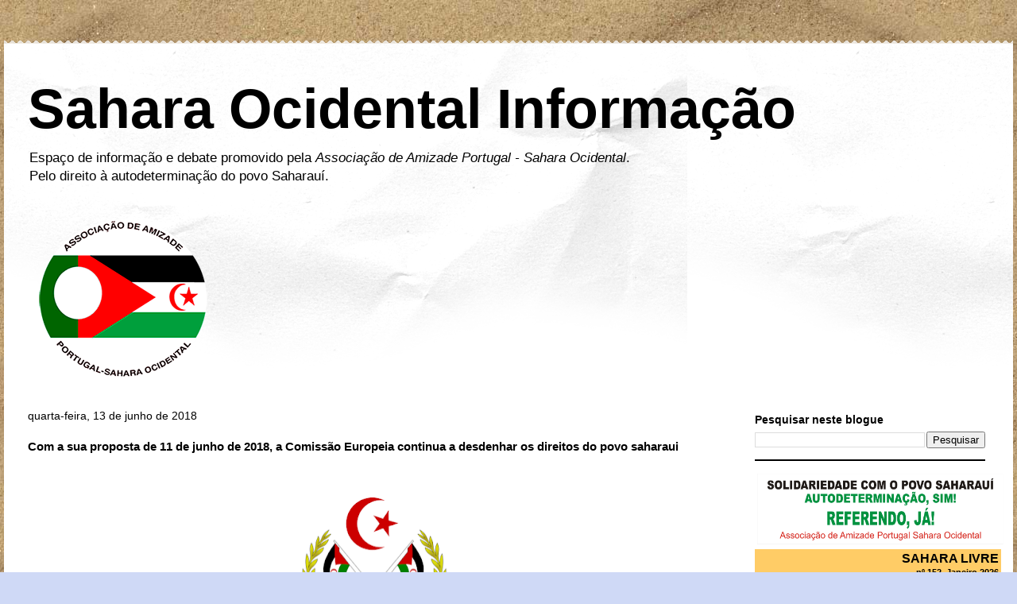

--- FILE ---
content_type: text/html; charset=UTF-8
request_url: http://aapsocidental.blogspot.com/2018/06/com-sua-proposta-de-11-de-junho-de-2018.html
body_size: 18452
content:
<!DOCTYPE html>
<html class='v2' dir='ltr' lang='pt-PT'>
<head>
<link href='https://www.blogger.com/static/v1/widgets/335934321-css_bundle_v2.css' rel='stylesheet' type='text/css'/>
<meta content='width=1100' name='viewport'/>
<meta content='text/html; charset=UTF-8' http-equiv='Content-Type'/>
<meta content='blogger' name='generator'/>
<link href='http://aapsocidental.blogspot.com/favicon.ico' rel='icon' type='image/x-icon'/>
<link href='http://aapsocidental.blogspot.com/2018/06/com-sua-proposta-de-11-de-junho-de-2018.html' rel='canonical'/>
<link rel="alternate" type="application/atom+xml" title="Sahara Ocidental Informação - Atom" href="http://aapsocidental.blogspot.com/feeds/posts/default" />
<link rel="alternate" type="application/rss+xml" title="Sahara Ocidental Informação - RSS" href="http://aapsocidental.blogspot.com/feeds/posts/default?alt=rss" />
<link rel="service.post" type="application/atom+xml" title="Sahara Ocidental Informação - Atom" href="https://www.blogger.com/feeds/96844015748337846/posts/default" />

<link rel="alternate" type="application/atom+xml" title="Sahara Ocidental Informação - Atom" href="http://aapsocidental.blogspot.com/feeds/7656629998690485884/comments/default" />
<!--Can't find substitution for tag [blog.ieCssRetrofitLinks]-->
<link href='https://blogger.googleusercontent.com/img/b/R29vZ2xl/AVvXsEhtG30FOpwkfzclR_WytHtJpoGG9i30nEm3gYZj2aO5Px5iO7UcBeQ35eCHy9VXvu1RKEtJcNf6Oh6MinuS8dBmpYJ5iqa_ORamRYRXJ9GSnsXKPk3FoFUmXkXFTyl6b2FVIa8rGFbaxDxX/s400/POST+Facebook.png' rel='image_src'/>
<meta content='http://aapsocidental.blogspot.com/2018/06/com-sua-proposta-de-11-de-junho-de-2018.html' property='og:url'/>
<meta content='Com a sua proposta de 11 de junho de 2018, a Comissão Europeia continua a desdenhar os direitos do povo saharaui' property='og:title'/>
<meta content='          Comunicado da Frente POLISARIO   Mohamed Sidati Ministro, Representante da Frente POLISARIO       A Frente POLISARIO tomou conheci...' property='og:description'/>
<meta content='https://blogger.googleusercontent.com/img/b/R29vZ2xl/AVvXsEhtG30FOpwkfzclR_WytHtJpoGG9i30nEm3gYZj2aO5Px5iO7UcBeQ35eCHy9VXvu1RKEtJcNf6Oh6MinuS8dBmpYJ5iqa_ORamRYRXJ9GSnsXKPk3FoFUmXkXFTyl6b2FVIa8rGFbaxDxX/w1200-h630-p-k-no-nu/POST+Facebook.png' property='og:image'/>
<title>Sahara Ocidental Informação: Com a sua proposta de 11 de junho de 2018, a Comissão Europeia continua a desdenhar os direitos do povo saharaui</title>
<style id='page-skin-1' type='text/css'><!--
/*
-----------------------------------------------
Blogger Template Style
Name:     Travel
Designer: Sookhee Lee
URL:      www.plyfly.net
----------------------------------------------- */
/* Content
----------------------------------------------- */
body {
font: normal normal 13px 'Trebuchet MS',Trebuchet,sans-serif;
color: #000000;
background: #cfd9f6 url(http://4.bp.blogspot.com/-eOVENZS-GFQ/Xn4n7Y2eEEI/AAAAAAAAZWA/0wRITT41YPQcx2voROklEbDz0S4H4zkJACK4BGAYYCw/s0/001.jpg) repeat scroll top left;
}
html body .region-inner {
min-width: 0;
max-width: 100%;
width: auto;
}
a:link {
text-decoration:none;
color: #538cd6;
}
a:visited {
text-decoration:none;
color: #436590;
}
a:hover {
text-decoration:underline;
color: #ff9900;
}
.content-outer .content-cap-top {
height: 5px;
background: transparent url(https://resources.blogblog.com/blogblog/data/1kt/travel/bg_container.png) repeat-x scroll top center;
}
.content-outer {
margin: 0 auto;
padding-top: 20px;
}
.content-inner {
background: #ffffff url(https://resources.blogblog.com/blogblog/data/1kt/travel/bg_container.png) repeat-x scroll top left;
background-position: left -5px;
background-color: #ffffff;
padding: 20px;
}
.main-inner .date-outer {
margin-bottom: 2em;
}
/* Header
----------------------------------------------- */
.header-inner .Header .titlewrapper,
.header-inner .Header .descriptionwrapper {
padding-left: 10px;
padding-right: 10px;
}
.Header h1 {
font: normal bold 70px Verdana, Geneva, sans-serif;
color: #000000;
}
.Header h1 a {
color: #000000;
}
.Header .description {
color: #000000;
font-size: 130%;
}
/* Tabs
----------------------------------------------- */
.tabs-inner {
margin: 1em 0 0;
padding: 0;
}
.tabs-inner .section {
margin: 0;
}
.tabs-inner .widget ul {
padding: 0;
background: #000000 none repeat scroll top center;
}
.tabs-inner .widget li {
border: none;
}
.tabs-inner .widget li a {
display: inline-block;
padding: 1em 1.5em;
color: #ffffff;
font: normal bold 16px 'Trebuchet MS',Trebuchet,sans-serif;
}
.tabs-inner .widget li.selected a,
.tabs-inner .widget li a:hover {
position: relative;
z-index: 1;
background: #333333 none repeat scroll top center;
color: #ffffff;
}
/* Headings
----------------------------------------------- */
h2 {
font: normal bold 14px 'Trebuchet MS',Trebuchet,sans-serif;
color: #000000;
}
.main-inner h2.date-header {
font: normal normal 14px 'Trebuchet MS',Trebuchet,sans-serif;
color: #000000;
}
.footer-inner .widget h2,
.sidebar .widget h2 {
padding-bottom: .5em;
}
/* Main
----------------------------------------------- */
.main-inner {
padding: 20px 0;
}
.main-inner .column-center-inner {
padding: 10px 0;
}
.main-inner .column-center-inner .section {
margin: 0 10px;
}
.main-inner .column-right-inner {
margin-left: 20px;
}
.main-inner .fauxcolumn-right-outer .fauxcolumn-inner {
margin-left: 20px;
background: #ffffff none repeat scroll top left;
}
.main-inner .column-left-inner {
margin-right: 20px;
}
.main-inner .fauxcolumn-left-outer .fauxcolumn-inner {
margin-right: 20px;
background: #ffffff none repeat scroll top left;
}
.main-inner .column-left-inner,
.main-inner .column-right-inner {
padding: 15px 0;
}
/* Posts
----------------------------------------------- */
h3.post-title {
margin-top: 20px;
}
h3.post-title a {
font: normal bold 24px 'Trebuchet MS',Trebuchet,sans-serif;
color: #000000;
}
h3.post-title a:hover {
text-decoration: underline;
}
.main-inner .column-center-outer {
background: transparent none repeat scroll top left;
_background-image: none;
}
.post-body {
line-height: 1.4;
position: relative;
}
.post-header {
margin: 0 0 1em;
line-height: 1.6;
}
.post-footer {
margin: .5em 0;
line-height: 1.6;
}
#blog-pager {
font-size: 140%;
}
#comments {
background: #cccccc none repeat scroll top center;
padding: 15px;
}
#comments .comment-author {
padding-top: 1.5em;
}
#comments h4,
#comments .comment-author a,
#comments .comment-timestamp a {
color: #000000;
}
#comments .comment-author:first-child {
padding-top: 0;
border-top: none;
}
.avatar-image-container {
margin: .2em 0 0;
}
/* Comments
----------------------------------------------- */
#comments a {
color: #000000;
}
.comments .comments-content .icon.blog-author {
background-repeat: no-repeat;
background-image: url([data-uri]);
}
.comments .comments-content .loadmore a {
border-top: 1px solid #000000;
border-bottom: 1px solid #000000;
}
.comments .comment-thread.inline-thread {
background: transparent;
}
.comments .continue {
border-top: 2px solid #000000;
}
/* Widgets
----------------------------------------------- */
.sidebar .widget {
border-bottom: 2px solid #000000;
padding-bottom: 10px;
margin: 10px 0;
}
.sidebar .widget:first-child {
margin-top: 0;
}
.sidebar .widget:last-child {
border-bottom: none;
margin-bottom: 0;
padding-bottom: 0;
}
.footer-inner .widget,
.sidebar .widget {
font: normal normal 13px 'Trebuchet MS',Trebuchet,sans-serif;
color: #000000;
}
.sidebar .widget a:link {
color: #000000;
text-decoration: none;
}
.sidebar .widget a:visited {
color: #436590;
}
.sidebar .widget a:hover {
color: #000000;
text-decoration: underline;
}
.footer-inner .widget a:link {
color: #538cd6;
text-decoration: none;
}
.footer-inner .widget a:visited {
color: #436590;
}
.footer-inner .widget a:hover {
color: #538cd6;
text-decoration: underline;
}
.widget .zippy {
color: #000000;
}
.footer-inner {
background: transparent none repeat scroll top center;
}
/* Mobile
----------------------------------------------- */
body.mobile  {
background-size: 100% auto;
}
body.mobile .AdSense {
margin: 0 -10px;
}
.mobile .body-fauxcolumn-outer {
background: transparent none repeat scroll top left;
}
.mobile .footer-inner .widget a:link {
color: #000000;
text-decoration: none;
}
.mobile .footer-inner .widget a:visited {
color: #436590;
}
.mobile-post-outer a {
color: #000000;
}
.mobile-link-button {
background-color: #538cd6;
}
.mobile-link-button a:link, .mobile-link-button a:visited {
color: #ffffff;
}
.mobile-index-contents {
color: #000000;
}
.mobile .tabs-inner .PageList .widget-content {
background: #333333 none repeat scroll top center;
color: #ffffff;
}
.mobile .tabs-inner .PageList .widget-content .pagelist-arrow {
border-left: 1px solid #ffffff;
}

--></style>
<style id='template-skin-1' type='text/css'><!--
body {
min-width: 1270px;
}
.content-outer, .content-fauxcolumn-outer, .region-inner {
min-width: 1270px;
max-width: 1270px;
_width: 1270px;
}
.main-inner .columns {
padding-left: 0px;
padding-right: 340px;
}
.main-inner .fauxcolumn-center-outer {
left: 0px;
right: 340px;
/* IE6 does not respect left and right together */
_width: expression(this.parentNode.offsetWidth -
parseInt("0px") -
parseInt("340px") + 'px');
}
.main-inner .fauxcolumn-left-outer {
width: 0px;
}
.main-inner .fauxcolumn-right-outer {
width: 340px;
}
.main-inner .column-left-outer {
width: 0px;
right: 100%;
margin-left: -0px;
}
.main-inner .column-right-outer {
width: 340px;
margin-right: -340px;
}
#layout {
min-width: 0;
}
#layout .content-outer {
min-width: 0;
width: 800px;
}
#layout .region-inner {
min-width: 0;
width: auto;
}
body#layout div.add_widget {
padding: 8px;
}
body#layout div.add_widget a {
margin-left: 32px;
}
--></style>
<style>
    body {background-image:url(http\:\/\/4.bp.blogspot.com\/-eOVENZS-GFQ\/Xn4n7Y2eEEI\/AAAAAAAAZWA\/0wRITT41YPQcx2voROklEbDz0S4H4zkJACK4BGAYYCw\/s0\/001.jpg);}
    
@media (max-width: 200px) { body {background-image:url(http\:\/\/4.bp.blogspot.com\/-eOVENZS-GFQ\/Xn4n7Y2eEEI\/AAAAAAAAZWA\/0wRITT41YPQcx2voROklEbDz0S4H4zkJACK4BGAYYCw\/w200\/001.jpg);}}
@media (max-width: 400px) and (min-width: 201px) { body {background-image:url(http\:\/\/4.bp.blogspot.com\/-eOVENZS-GFQ\/Xn4n7Y2eEEI\/AAAAAAAAZWA\/0wRITT41YPQcx2voROklEbDz0S4H4zkJACK4BGAYYCw\/w400\/001.jpg);}}
@media (max-width: 800px) and (min-width: 401px) { body {background-image:url(http\:\/\/4.bp.blogspot.com\/-eOVENZS-GFQ\/Xn4n7Y2eEEI\/AAAAAAAAZWA\/0wRITT41YPQcx2voROklEbDz0S4H4zkJACK4BGAYYCw\/w800\/001.jpg);}}
@media (max-width: 1200px) and (min-width: 801px) { body {background-image:url(http\:\/\/4.bp.blogspot.com\/-eOVENZS-GFQ\/Xn4n7Y2eEEI\/AAAAAAAAZWA\/0wRITT41YPQcx2voROklEbDz0S4H4zkJACK4BGAYYCw\/w1200\/001.jpg);}}
/* Last tag covers anything over one higher than the previous max-size cap. */
@media (min-width: 1201px) { body {background-image:url(http\:\/\/4.bp.blogspot.com\/-eOVENZS-GFQ\/Xn4n7Y2eEEI\/AAAAAAAAZWA\/0wRITT41YPQcx2voROklEbDz0S4H4zkJACK4BGAYYCw\/w1600\/001.jpg);}}
  </style>
<link href='https://www.blogger.com/dyn-css/authorization.css?targetBlogID=96844015748337846&amp;zx=e1aa1207-6695-41b7-ae45-db5e0cf03ab6' media='none' onload='if(media!=&#39;all&#39;)media=&#39;all&#39;' rel='stylesheet'/><noscript><link href='https://www.blogger.com/dyn-css/authorization.css?targetBlogID=96844015748337846&amp;zx=e1aa1207-6695-41b7-ae45-db5e0cf03ab6' rel='stylesheet'/></noscript>
<meta name='google-adsense-platform-account' content='ca-host-pub-1556223355139109'/>
<meta name='google-adsense-platform-domain' content='blogspot.com'/>

</head>
<body class='loading variant-flight'>
<div class='navbar no-items section' id='navbar' name='Navbar'>
</div>
<div class='body-fauxcolumns'>
<div class='fauxcolumn-outer body-fauxcolumn-outer'>
<div class='cap-top'>
<div class='cap-left'></div>
<div class='cap-right'></div>
</div>
<div class='fauxborder-left'>
<div class='fauxborder-right'></div>
<div class='fauxcolumn-inner'>
</div>
</div>
<div class='cap-bottom'>
<div class='cap-left'></div>
<div class='cap-right'></div>
</div>
</div>
</div>
<div class='content'>
<div class='content-fauxcolumns'>
<div class='fauxcolumn-outer content-fauxcolumn-outer'>
<div class='cap-top'>
<div class='cap-left'></div>
<div class='cap-right'></div>
</div>
<div class='fauxborder-left'>
<div class='fauxborder-right'></div>
<div class='fauxcolumn-inner'>
</div>
</div>
<div class='cap-bottom'>
<div class='cap-left'></div>
<div class='cap-right'></div>
</div>
</div>
</div>
<div class='content-outer'>
<div class='content-cap-top cap-top'>
<div class='cap-left'></div>
<div class='cap-right'></div>
</div>
<div class='fauxborder-left content-fauxborder-left'>
<div class='fauxborder-right content-fauxborder-right'></div>
<div class='content-inner'>
<header>
<div class='header-outer'>
<div class='header-cap-top cap-top'>
<div class='cap-left'></div>
<div class='cap-right'></div>
</div>
<div class='fauxborder-left header-fauxborder-left'>
<div class='fauxborder-right header-fauxborder-right'></div>
<div class='region-inner header-inner'>
<div class='header section' id='header' name='Cabeçalho'><div class='widget Header' data-version='1' id='Header1'>
<div id='header-inner'>
<div class='titlewrapper'>
<h1 class='title'>
<a href='http://aapsocidental.blogspot.com/'>
Sahara Ocidental Informação
</a>
</h1>
</div>
<div class='descriptionwrapper'>
<p class='description'><span>Espaço de informação e debate promovido pela <i>Associação de Amizade Portugal - Sahara Ocidental</i>.<br>

Pelo direito à autodeterminação do povo Saharauí.</span></p>
</div>
</div>
</div></div>
</div>
</div>
<div class='header-cap-bottom cap-bottom'>
<div class='cap-left'></div>
<div class='cap-right'></div>
</div>
</div>
</header>
<div class='tabs-outer'>
<div class='tabs-cap-top cap-top'>
<div class='cap-left'></div>
<div class='cap-right'></div>
</div>
<div class='fauxborder-left tabs-fauxborder-left'>
<div class='fauxborder-right tabs-fauxborder-right'></div>
<div class='region-inner tabs-inner'>
<div class='tabs section' id='crosscol' name='Entre colunas'><div class='widget Image' data-version='1' id='Image1'>
<div class='widget-content'>
<img alt='' height='209' id='Image1_img' src='https://blogger.googleusercontent.com/img/a/AVvXsEjXJ5JXrzNs-75OCBgbRYVt-MxOQzf5gvGwt0syghMYIXIVrKbr4JiGS_6Afjq8vIDOagP1dMlwcZIYYln6Ox6TqO4RJxSS2ftN7cTwDA8TGXyBGqX78hzeVDHTVI8_lDL1jZuFFyY2RwGrxTx7mWDYachJTUZuVvofxUs8RN7BDeq9MNtNRtRxDpfSeg=s261' width='261'/>
<br/>
</div>
<div class='clear'></div>
</div></div>
<div class='tabs no-items section' id='crosscol-overflow' name='Cross-Column 2'></div>
</div>
</div>
<div class='tabs-cap-bottom cap-bottom'>
<div class='cap-left'></div>
<div class='cap-right'></div>
</div>
</div>
<div class='main-outer'>
<div class='main-cap-top cap-top'>
<div class='cap-left'></div>
<div class='cap-right'></div>
</div>
<div class='fauxborder-left main-fauxborder-left'>
<div class='fauxborder-right main-fauxborder-right'></div>
<div class='region-inner main-inner'>
<div class='columns fauxcolumns'>
<div class='fauxcolumn-outer fauxcolumn-center-outer'>
<div class='cap-top'>
<div class='cap-left'></div>
<div class='cap-right'></div>
</div>
<div class='fauxborder-left'>
<div class='fauxborder-right'></div>
<div class='fauxcolumn-inner'>
</div>
</div>
<div class='cap-bottom'>
<div class='cap-left'></div>
<div class='cap-right'></div>
</div>
</div>
<div class='fauxcolumn-outer fauxcolumn-left-outer'>
<div class='cap-top'>
<div class='cap-left'></div>
<div class='cap-right'></div>
</div>
<div class='fauxborder-left'>
<div class='fauxborder-right'></div>
<div class='fauxcolumn-inner'>
</div>
</div>
<div class='cap-bottom'>
<div class='cap-left'></div>
<div class='cap-right'></div>
</div>
</div>
<div class='fauxcolumn-outer fauxcolumn-right-outer'>
<div class='cap-top'>
<div class='cap-left'></div>
<div class='cap-right'></div>
</div>
<div class='fauxborder-left'>
<div class='fauxborder-right'></div>
<div class='fauxcolumn-inner'>
</div>
</div>
<div class='cap-bottom'>
<div class='cap-left'></div>
<div class='cap-right'></div>
</div>
</div>
<!-- corrects IE6 width calculation -->
<div class='columns-inner'>
<div class='column-center-outer'>
<div class='column-center-inner'>
<div class='main section' id='main' name='Principal'><div class='widget Blog' data-version='1' id='Blog1'>
<div class='blog-posts hfeed'>

          <div class="date-outer">
        
<h2 class='date-header'><span>quarta-feira, 13 de junho de 2018</span></h2>

          <div class="date-posts">
        
<div class='post-outer'>
<div class='post hentry uncustomized-post-template' itemprop='blogPost' itemscope='itemscope' itemtype='http://schema.org/BlogPosting'>
<meta content='https://blogger.googleusercontent.com/img/b/R29vZ2xl/AVvXsEhtG30FOpwkfzclR_WytHtJpoGG9i30nEm3gYZj2aO5Px5iO7UcBeQ35eCHy9VXvu1RKEtJcNf6Oh6MinuS8dBmpYJ5iqa_ORamRYRXJ9GSnsXKPk3FoFUmXkXFTyl6b2FVIa8rGFbaxDxX/s400/POST+Facebook.png' itemprop='image_url'/>
<meta content='96844015748337846' itemprop='blogId'/>
<meta content='7656629998690485884' itemprop='postId'/>
<a name='7656629998690485884'></a>
<h3 class='post-title entry-title' itemprop='name'>
Com a sua proposta de 11 de junho de 2018, a Comissão Europeia continua a desdenhar os direitos do povo saharaui
</h3>
<div class='post-header'>
<div class='post-header-line-1'></div>
</div>
<div class='post-body entry-content' id='post-body-7656629998690485884' itemprop='description articleBody'>
<br />
<div style="line-height: 150%; margin-bottom: 0cm; text-align: justify;">
<span style="font-family: Trebuchet MS, sans-serif;"><br /></span></div>
<div class="separator" style="clear: both; text-align: center;">
<a href="https://blogger.googleusercontent.com/img/b/R29vZ2xl/AVvXsEhtG30FOpwkfzclR_WytHtJpoGG9i30nEm3gYZj2aO5Px5iO7UcBeQ35eCHy9VXvu1RKEtJcNf6Oh6MinuS8dBmpYJ5iqa_ORamRYRXJ9GSnsXKPk3FoFUmXkXFTyl6b2FVIa8rGFbaxDxX/s1600/POST+Facebook.png" imageanchor="1" style="margin-left: 1em; margin-right: 1em;"><img border="0" data-original-height="627" data-original-width="1200" height="208" src="https://blogger.googleusercontent.com/img/b/R29vZ2xl/AVvXsEhtG30FOpwkfzclR_WytHtJpoGG9i30nEm3gYZj2aO5Px5iO7UcBeQ35eCHy9VXvu1RKEtJcNf6Oh6MinuS8dBmpYJ5iqa_ORamRYRXJ9GSnsXKPk3FoFUmXkXFTyl6b2FVIa8rGFbaxDxX/s400/POST+Facebook.png" width="400" /></a></div>
<div style="line-height: 150%; margin-bottom: 0cm; text-align: center;">
<span style="font-family: Trebuchet MS, sans-serif;"><br /></span></div>
<div style="line-height: 150%; margin-bottom: 0cm; text-align: justify;">
<span style="font-family: Trebuchet MS, sans-serif;"><br /></span></div>
<div style="line-height: 150%; margin-bottom: 0cm; text-align: justify;">
<span style="font-family: Trebuchet MS, sans-serif;"><b>Comunicado
da Frente POLISARIO</b></span></div>
<div style="line-height: 150%; margin-bottom: 0cm; text-align: justify;">
<span style="font-family: Trebuchet MS, sans-serif;"><b>Mohamed
Sidati Ministro, Representante da Frente POLISARIO</b></span></div>
<div style="line-height: 150%; margin-bottom: 0cm; text-align: justify;">
<span style="font-family: Trebuchet MS, sans-serif;"><b><br />

</b></span></div>
<div style="line-height: 150%; margin-bottom: 0cm; text-align: justify;">
<span style="color: #990000; font-family: Trebuchet MS, sans-serif;"><b>A
Frente POLISARIO tomou conhecimento dos <a href="https://ec.europa.eu/taxation_customs/sites/taxation/files/11062018_morocco_association_agreement_conclusion_fr.pdf">documentos
publicados em 11 de junho de 2018 pela Comissão Europeia</a>
sobre o acordo de associação entre a União Europeia e Marrocos.
Estes documentos denotam uma vontade deliberada de estender estes
acordos ao Sahara Ocidental.</b></span></div>
<div style="line-height: 150%; margin-bottom: 0cm; text-align: justify;">
<span style="font-family: Trebuchet MS, sans-serif;"><br />

</span></div>
<div style="line-height: 150%; margin-bottom: 0cm; text-align: justify;">
<span style="font-family: Trebuchet MS, sans-serif;">Esses
documentos têm alguns elementos positivos. Confrontada com a
impossibilidade de ignorar o conteúdo do acórdão do Tribunal
Europeu de Justiça de 21 de dezembro de 2016, a Comissão admite que
Marrocos e o Sahara Ocidental são dois territórios separados e
distintos. Reconhece o &#8220;direito de autodeterminação de que é
depositário o povo saharaui&#8221; e salienta explicitamente que a
questão do Sahara Ocidental é uma questão de direito
internacional. Também assinala que não reconhece a Marrocos a
soberania sobre o Sahara Ocidental.</span></div>
<div style="line-height: 150%; margin-bottom: 0cm; text-align: justify;">
<span style="font-family: Trebuchet MS, sans-serif;"><br />

</span></div>
<div style="line-height: 150%; margin-bottom: 0cm; text-align: justify;">
<span style="font-family: Trebuchet MS, sans-serif;">Por
outro lado, a Comissão observa que &#8220;desde a retirada da Espanha em
1976, nenhuma informação estatística foi transmitida às Nações
Unidas em relação a condições económicas, sociais ou outras no
território&#8221;. Contudo, nestes documentos, a Comissão omite esta
realidade e evita extrair as devidas consequências, uma vez que não
existe poder de gestão que exerça legalmente o seu desempenho no
Sahara Ocidental, tendo devidamente em conta as Nações Unidas,
conforme o estipulado no artigo 73.º do a Carta da ONU. Pelo
contrário, a Comissão afirma, sem mais explicações, que
&#8220;considera que Marrocos administra este território não autónomo&#8221;.
Estas declarações contraditórias denotam uma posição confusa que
beneficia Marrocos, sem qualquer consideração do direito de
autodeterminação do povo saharaui, o direito  que lhe confere a
soberania sobre os recursos naturais do território.</span></div>
<div style="line-height: 150%; margin-bottom: 0cm; text-align: justify;">
<span style="font-family: Trebuchet MS, sans-serif;"><br />

</span></div>
<div style="line-height: 150%; margin-bottom: 0cm; text-align: justify;">
<span style="font-family: Trebuchet MS, sans-serif;">Marrocos
não é realmente o poder soberano ou o poder administrativo do
território: Marrocos ocupa militarmente o Sahara Ocidental e,
portanto, a sua presença no território é da competência da lei da
guerra.</span></div>
<div style="line-height: 150%; margin-bottom: 0cm; text-align: justify;">
<span style="font-family: Trebuchet MS, sans-serif;"><br />

</span></div>
<div style="line-height: 150%; margin-bottom: 0cm; text-align: justify;">
<span style="font-family: Trebuchet MS, sans-serif;">A
questão de saber se a assinatura de um acordo entre a União
Europeia e Marrocos, e que este acordo se estenda ao Sahara
Ocidental, beneficia o povo saharaui (reduzido de acordo com a
Comissão a &#8220;populações locais&#8221;, populações que incluem
milhares de colonos marroquinos e que deliberadamente exclui a
maioria do povo saharaui, cuja maioria vive em campos de refugiados),
constitui um acordo viciado e nulo.</span></div>
<div style="line-height: 150%; margin-bottom: 0cm; text-align: justify;">
<span style="font-family: Trebuchet MS, sans-serif;"><br />

</span></div>
<div style="line-height: 150%; margin-bottom: 0cm; text-align: justify;">
<span style="font-family: Trebuchet MS, sans-serif;">Respeitando
o acórdão do Tribunal de Justiça Europeu, a Comissão deveria ter
iniciado negociações com a Frente POLISARIO sobre a situação do
Sahara Ocidental, em especial no que se refere ao desenvolvimento do
território. No entanto, não houve negociação ou concertação a
este respeito, contrariamente ao anúnciado pela Comissão. A
Comissão optou por forçar a situação com o objetivo de ganhar
tempo, prolongando assim as violações dos direitos humanos dos
saharauis e dilatando os sofrimentos destes. Diante desta situação,
a Frente POLISARIO exercerá todos os recursos necessários perante o
Tribunal de Justiça Europeu para que o respeito de seus direitos
seja cumprido.</span></div>
<div style="line-height: 150%; margin-bottom: 0cm; text-align: justify;">
<span style="font-family: Trebuchet MS, sans-serif;"><br />

</span></div>
<div style="line-height: 150%; margin-bottom: 0cm; text-align: justify;">
<span style="font-family: Trebuchet MS, sans-serif;">Por
outro lado, pelo facto de encorajar Marrocos na sua ocupação
ilegal, a Comissão acrescenta complicações adicionais à missão
do Sr. Horst Koehler, Enviado Pessoal do Secretário Geral da ONU,
quando a prioridade é iniciar negociações diretas sem condições
prévias, entre Marrocos e a Frente POLISARIO.</span></div>
<div style="line-height: 150%; margin-bottom: 0cm; text-align: justify;">
<span style="font-family: Trebuchet MS, sans-serif;"><br />

</span></div>
<div style="line-height: 150%; margin-bottom: 0cm; text-align: justify;">
<span style="font-family: Trebuchet MS, sans-serif;">Texto
da Comissão Europeia ver aqui:</span></div>
<div style="line-height: 150%; margin-bottom: 0cm; text-align: justify;">
<span style="font-family: Trebuchet MS, sans-serif;"><a href="https://ec.europa.eu/taxation_customs/sites/taxation/files/11062018_morocco_association_agreement_conclusion_fr.pdf">https://ec.europa.eu/taxation_customs/sites/taxation/files/11062018_morocco_association_agreement_conclusion_fr.pdf</a></span></div>
<div style="line-height: 150%; margin-bottom: 0cm; text-align: justify;">
<br />

</div>
<br />
<div style='clear: both;'></div>
</div>
<div class='post-footer'>
<div class='post-footer-line post-footer-line-1'>
<span class='post-author vcard'>
Publicada por
<span class='fn' itemprop='author' itemscope='itemscope' itemtype='http://schema.org/Person'>
<meta content='https://www.blogger.com/profile/17222117038654782561' itemprop='url'/>
<a class='g-profile' href='https://www.blogger.com/profile/17222117038654782561' rel='author' title='author profile'>
<span itemprop='name'>AAPSO</span>
</a>
</span>
</span>
<span class='post-timestamp'>
à(s)
<meta content='http://aapsocidental.blogspot.com/2018/06/com-sua-proposta-de-11-de-junho-de-2018.html' itemprop='url'/>
<a class='timestamp-link' href='http://aapsocidental.blogspot.com/2018/06/com-sua-proposta-de-11-de-junho-de-2018.html' rel='bookmark' title='permanent link'><abbr class='published' itemprop='datePublished' title='2018-06-13T14:54:00+01:00'>14:54</abbr></a>
</span>
<span class='post-comment-link'>
</span>
<span class='post-icons'>
<span class='item-action'>
<a href='https://www.blogger.com/email-post/96844015748337846/7656629998690485884' title='Enviar a mensagem por correio electrónico'>
<img alt='' class='icon-action' height='13' src='https://resources.blogblog.com/img/icon18_email.gif' width='18'/>
</a>
</span>
<span class='item-control blog-admin pid-322148689'>
<a href='https://www.blogger.com/post-edit.g?blogID=96844015748337846&postID=7656629998690485884&from=pencil' title='Editar mensagem'>
<img alt='' class='icon-action' height='18' src='https://resources.blogblog.com/img/icon18_edit_allbkg.gif' width='18'/>
</a>
</span>
</span>
<div class='post-share-buttons goog-inline-block'>
<a class='goog-inline-block share-button sb-email' href='https://www.blogger.com/share-post.g?blogID=96844015748337846&postID=7656629998690485884&target=email' target='_blank' title='Enviar a mensagem por email'><span class='share-button-link-text'>Enviar a mensagem por email</span></a><a class='goog-inline-block share-button sb-blog' href='https://www.blogger.com/share-post.g?blogID=96844015748337846&postID=7656629998690485884&target=blog' onclick='window.open(this.href, "_blank", "height=270,width=475"); return false;' target='_blank' title='Dê a sua opinião!'><span class='share-button-link-text'>Dê a sua opinião!</span></a><a class='goog-inline-block share-button sb-twitter' href='https://www.blogger.com/share-post.g?blogID=96844015748337846&postID=7656629998690485884&target=twitter' target='_blank' title='Partilhar no X'><span class='share-button-link-text'>Partilhar no X</span></a><a class='goog-inline-block share-button sb-facebook' href='https://www.blogger.com/share-post.g?blogID=96844015748337846&postID=7656629998690485884&target=facebook' onclick='window.open(this.href, "_blank", "height=430,width=640"); return false;' target='_blank' title='Partilhar no Facebook'><span class='share-button-link-text'>Partilhar no Facebook</span></a><a class='goog-inline-block share-button sb-pinterest' href='https://www.blogger.com/share-post.g?blogID=96844015748337846&postID=7656629998690485884&target=pinterest' target='_blank' title='Partilhar no Pinterest'><span class='share-button-link-text'>Partilhar no Pinterest</span></a>
</div>
</div>
<div class='post-footer-line post-footer-line-2'>
<span class='post-labels'>
Etiquetas:
<a href='http://aapsocidental.blogspot.com/search/label/Frente%20Polisario' rel='tag'>Frente Polisario</a>,
<a href='http://aapsocidental.blogspot.com/search/label/Recursos' rel='tag'>Recursos</a>,
<a href='http://aapsocidental.blogspot.com/search/label/UE' rel='tag'>UE</a>
</span>
</div>
<div class='post-footer-line post-footer-line-3'>
<span class='post-location'>
</span>
</div>
</div>
</div>
<div class='comments' id='comments'>
<a name='comments'></a>
<h4>Sem comentários:</h4>
<div id='Blog1_comments-block-wrapper'>
<dl class='avatar-comment-indent' id='comments-block'>
</dl>
</div>
<p class='comment-footer'>
<div class='comment-form'>
<a name='comment-form'></a>
<h4 id='comment-post-message'>Enviar um comentário</h4>
<p>
</p>
<a href='https://www.blogger.com/comment/frame/96844015748337846?po=7656629998690485884&hl=pt-PT&saa=85391&origin=http://aapsocidental.blogspot.com' id='comment-editor-src'></a>
<iframe allowtransparency='true' class='blogger-iframe-colorize blogger-comment-from-post' frameborder='0' height='410px' id='comment-editor' name='comment-editor' src='' width='100%'></iframe>
<script src='https://www.blogger.com/static/v1/jsbin/2830521187-comment_from_post_iframe.js' type='text/javascript'></script>
<script type='text/javascript'>
      BLOG_CMT_createIframe('https://www.blogger.com/rpc_relay.html');
    </script>
</div>
</p>
</div>
</div>

        </div></div>
      
</div>
<div class='blog-pager' id='blog-pager'>
<span id='blog-pager-newer-link'>
<a class='blog-pager-newer-link' href='http://aapsocidental.blogspot.com/2018/06/comite-dos-24-nacoes-unidas.html' id='Blog1_blog-pager-newer-link' title='Mensagem mais recente'>Mensagem mais recente</a>
</span>
<span id='blog-pager-older-link'>
<a class='blog-pager-older-link' href='http://aapsocidental.blogspot.com/2018/06/empresas-europeias-devem-ser-parte-da.html' id='Blog1_blog-pager-older-link' title='Mensagem antiga'>Mensagem antiga</a>
</span>
<a class='home-link' href='http://aapsocidental.blogspot.com/'>Página inicial</a>
</div>
<div class='clear'></div>
<div class='post-feeds'>
<div class='feed-links'>
Subscrever:
<a class='feed-link' href='http://aapsocidental.blogspot.com/feeds/7656629998690485884/comments/default' target='_blank' type='application/atom+xml'>Enviar feedback (Atom)</a>
</div>
</div>
</div></div>
</div>
</div>
<div class='column-left-outer'>
<div class='column-left-inner'>
<aside>
</aside>
</div>
</div>
<div class='column-right-outer'>
<div class='column-right-inner'>
<aside>
<div class='sidebar section' id='sidebar-right-1'><div class='widget BlogSearch' data-version='1' id='BlogSearch1'>
<h2 class='title'>Pesquisar neste blogue</h2>
<div class='widget-content'>
<div id='BlogSearch1_form'>
<form action='http://aapsocidental.blogspot.com/search' class='gsc-search-box' target='_top'>
<table cellpadding='0' cellspacing='0' class='gsc-search-box'>
<tbody>
<tr>
<td class='gsc-input'>
<input autocomplete='off' class='gsc-input' name='q' size='10' title='search' type='text' value=''/>
</td>
<td class='gsc-search-button'>
<input class='gsc-search-button' title='search' type='submit' value='Pesquisar'/>
</td>
</tr>
</tbody>
</table>
</form>
</div>
</div>
<div class='clear'></div>
</div><div class='widget HTML' data-version='1' id='HTML1'>
<div class='widget-content'>
<p><span style="font-family:Verdana, sans-serif;">
<table align="center" border="0" style="width: 310px;">
<tbody>
<tr>
<td><img alt="" height="89" moz-do-not-send="true" src="https://cidac.pt/aapso/Solidariedade_Saharaui.jpg" width="310" / /> </td>
</tr>
</tbody>
</table>
<table align="center" bgcolor="#ffcc66" border="0" style="height: 8%px; width: 310px;">
<tbody>
<tr>
<td>
<div style="text-align: right;"><span style="color:#000000;">
<span =""  style="font-size:larger;"><strong>SAHARA LIVRE</strong></span> <br /> <span =""  style="font-size:smaller;"><strong>nº 152, Janeiro 2026</strong></span></span></div>
</td></tr></tbody></table>
<table frame="border"></table></span></p>
<p><span style="font-family:Verdana, sans-serif;"> </span></p>
<span style="font-family:Verdana, sans-serif;">
       <table align="center" border="0" cellspacing="15" style="height: 30px; width: 310px;">
          <tbody>
            <tr>
              <td><span style="color:#000000;"><strong>&#171;DESCOLONIZAR É PRECISO ...&#187;</strong></span><br />
                <div style="text-align: justify;"><span ="" style="font-size:small;"><strong>Sessenta e cinco anos depois da aprovação 
                da Declaração reconhecendo o direito à independência dos povos sob domínio colonial, </strong>o colonialismo continua vivo e florescente, com antigos e novos agentes, com muitos interesses 
                na sua preservação e muitos esforços para a sua eliminação. Um combate na &#8220;ordem do dia&#8221;. <a moz-do-not-send="true"                       href="https://boletimsaharalivre.blogspot.com/2026/01/descolonizar-e-preciso.html"><br /><font
                        color="#ff0000"><b>Mais...</b></font
></a></span></div></td></tr>            
           
            <tr>
              <td><font color="#000000"><strong>&#8220;MARROQUINIZAR&#8221; O SAHARA OCIDENTAL: O SAQUE DOS SEUS RECURSOS</strong></font>
                <div style="text-align: justify;"><strong><span style="font-size: small;">A pilhagem dos recursos saharauis tem sido sistematicamente denunciada em relatórios 
                    jurídicos, resoluções judiciais e comunicados da Frente POLISARIO. </span></strong><span style="font-size: small;">Mas, nos últimos meses, uma imagem sintetizou esse processo de apropriação: 
                    as embalagens de tomate rotuladas como &#171;marroquinas&#187; quando, na realidade, provêm do Sahara Ocidental ocupado.<a moz-do-not-send="true"                       href="https://boletimsaharalivre.blogspot.com/2026/01/marroquinizar-o-sahara-ocidental-o.html"><font
                        color="#ff0000"><br /><b> Mais...</b></font
></a></span>
                </div>
              </td>
           </tr>
<table width="310" height="6%" border="0" bgcolor="#ffcc66" align="center">
          <tbody>
            <tr>
              <td>
                <div style="text-align: right;"><font color="#000000"> <span
                      style="font-size: smaller;"><strong>nº 152, Janeiro 2026</strong></span
></font></div>
              </td>
            </tr>
          </tbody>
        </table></tbody></table></span>
</div>
<div class='clear'></div>
</div><div class='widget LinkList' data-version='1' id='LinkList1'>
<h2>Direitos Humanos - Relatórios</h2>
<div class='widget-content'>
<ul>
<li><a href='https://www.amnesty.org/en/location/middle-east-and-north-africa/north-africa/morocco-and-western-sahara/report-morocco-and-western-sahara/'>AMNISTIA INTERNACIONAL - Marrocos/Sahara Ocidenal - Relatório 2024/2025</a></li>
<li><a href='https://www.westernsaharareports.com/wp-content/uploads/2025/03/VOCES_2024_ING.pdf'>Vozes que se libertam da repressão - Violações dos Direitos Humanos no Sahara Ocidental Ocupado Documentadas durante 2024</a></li>
<li><a href='https://www.amnesty.org/en/location/middle-east-and-north-africa/north-africa/morocco-and-western-sahara/'>AMNISTIA INTERNACIONAL - Marrocos/Sahara Ocidenal - Relatório 2023/2024</a></li>
<li><a href='https://www.state.gov/wp-content/uploads/2024/02/528267_MOROCCO-2023-HUMAN-RIGHTS-REPORT.pdf'>2023 Country Reports on Human Rights Practices - US State Department</a></li>
<li><a href='https://www.hrw.org/world-report/2023/country-chapters/morocco-and-western-sahara'>HRW - World Report 2023</a></li>
<li><a href='https://www.amnesty.org/en/location/middle-east-and-north-africa/morocco-and-western-sahara/'>Aministia Internacional - Relatório 2022/2023</a></li>
<li><a href='https://www.state.gov/reports/2022-country-reports-on-human-rights-practices/morocco'>2022 Country Reports on Human Rights Practices - US State Department</a></li>
<li><a href='http://www.france-libertes.org/IMG/pdf/sahara_occidental_femme_fr.pdf'>&#8220;A Situação das Mulheres no Sahara Ocidental&#8221; - FRANCE LIBERTÉS</a></li>
</ul>
<div class='clear'></div>
</div>
</div><div class='widget Translate' data-version='1' id='Translate1'>
<h2 class='title'>Tradução - Translate</h2>
<div id='google_translate_element'></div>
<script>
    function googleTranslateElementInit() {
      new google.translate.TranslateElement({
        pageLanguage: 'pt',
        autoDisplay: 'true',
        layout: google.translate.TranslateElement.InlineLayout.VERTICAL
      }, 'google_translate_element');
    }
  </script>
<script src='//translate.google.com/translate_a/element.js?cb=googleTranslateElementInit'></script>
<div class='clear'></div>
</div><div class='widget Image' data-version='1' id='Image2'>
<h2>O Conflito do Sahara Ocidental em Gráfico interativo</h2>
<div class='widget-content'>
<a href='http://www.elmundo.es/elmundo/2010/graficos/nov/s3/sahara.html'>
<img alt='O Conflito do Sahara Ocidental em Gráfico interativo' height='99' id='Image2_img' src='https://blogger.googleusercontent.com/img/b/R29vZ2xl/AVvXsEhA88yvXtM7h0477CbHHWQ6qJONNrr5PdU0_JY0CnVazMWoBjBNL5be81CS-XSN1a_0blqKPnfcD8tVFJD-dbWXl13owGIZVlWsS8u8ULLKwiZHQCcy6c4afgM3TF3kQCn1zXOy5eFB74I/s190/SO.jpg' width='190'/>
</a>
<br/>
<span class='caption'>A história do Sahara Ocidental vista pelo "El Mundo"</span>
</div>
<div class='clear'></div>
</div><div class='widget LinkList' data-version='1' id='LinkList2'>
<h2>Documentos das Nações Unidas</h2>
<div class='widget-content'>
<ul>
<li><a href='https://www.usc.es/es/institutos/ceso/ONU-Consejo-de-Seguridad.html'>Conselho de Segurança</a></li>
<li><a href='https://minurso.unmissions.org/secretary-general-reports'>Relatórios do Secretário-Geral</a></li>
<li><a href='https://www.usc.es/es/institutos/ceso/ONU-Asamblea-General.html'>Assembléia Geral</a></li>
<li><a href='https://www.usc.es/es/institutos/ceso/ONU-Negociaciones-y-conversaciones.html'>Documentos relacionados</a></li>
<li><a href='https://www.usc.es/es/institutos/ceso/ONU-CAT.html'>Comité Contra a Tortura</a></li>
<li><a href='https://www.usc.es/es/institutos/ceso/ONU-Consejo-de-Derechos-Humanos.html'>Conselho dos Direitos Humanos</a></li>
<li><a href='https://www.usc.es/es/institutos/ceso/ACNUR.html'>Alto Comissariado das Nações Unidas para os Refugiados (ACNUR)</a></li>
</ul>
<div class='clear'></div>
</div>
</div><div class='widget Image' data-version='1' id='Image13'>
<h2>Solidariedade caboverdiana na voz de Celina Pereira</h2>
<div class='widget-content'>
<a href='http://youtu.be/Xr0wHvegAbw'>
<img alt='Solidariedade caboverdiana na voz de Celina Pereira' height='143' id='Image13_img' src='https://blogger.googleusercontent.com/img/b/R29vZ2xl/AVvXsEh08li63mnq9e8-PY69nY99T9MqRWaJfwJusiIFZvd57VuRxHiRhhwtV7kE7CrSrR7jU9f834uoMxjF_rYC5vYxipoQIDBsgYbLxW-QCHgyXvvtcMwBxQcyDHtx7WWMMj7bOOx6_U14TWNg/s190/manifestacionsahara5.jpg' width='190'/>
</a>
<br/>
</div>
<div class='clear'></div>
</div><div class='widget Image' data-version='1' id='Image11'>
<h2>Recursos Naturais saharauis</h2>
<div class='widget-content'>
<a href='https://vimeo.com/489543903'>
<img alt='Recursos Naturais saharauis' height='300' id='Image11_img' src='https://blogger.googleusercontent.com/img/b/R29vZ2xl/AVvXsEgIDOF6QsgaWmY6ePMX3q8nacaAS2RBn1ItJJjMnE5pnHnKKysLFjU-0zBdGryKaUcAby_Cfvhw5j26ZDCAhFhbAnSrFCKUrO1Tf0Nl3eehlCQ10tsaA5-RkIuiHQko4jG3c4xKmNRqAM5v/s1600/BouCraa.jpg' width='300'/>
</a>
<br/>
<span class='caption'>A economia saharaui dispõe de enormes recursos naturais, pesca, fosfatos e petróleo.  A exploração destes recursos faria do país um dos mais ricos de África, com um rendimento per capita dos mais elevadas do mundo.   A pesca constituiu sempre um dos importantes recursos do país, desenvolvendo-se desde há muito uma importante actividade pesqueira nas suas costas e plataforma continental, uma das mais ricas do mundo e que hoje é espoliada pela potência ocupante com a cumplicidade da União Europeia.  A mina de fosfatos de Bu-Craa é uma das maiores mundo, sendo a sua exploração feita a céu aberto. O minério daí extraído é considerado um dos que apresentam maior qualidade a nível mundial.</span>
</div>
<div class='clear'></div>
</div><div class='widget Image' data-version='1' id='Image12'>
<h2>Libertação Imediata de Todos os Presos Políticos Saharauis em prisões marroquinas</h2>
<div class='widget-content'>
<a href='https://www.change.org/p/apoya-y-exige-la-liberación-inmediata-de-todos-los-presos-políticos-saharauis-en-cárceles-marroquíes'>
<img alt='Libertação Imediata de Todos os Presos Políticos Saharauis em prisões marroquinas' height='210' id='Image12_img' src='https://blogger.googleusercontent.com/img/b/R29vZ2xl/AVvXsEgrlfzkliOwX5nWdcrK5Tvudg7Lo52NvYJeVb4zREFyioTPUeS7Abq8dSalS01OfquJKRs0w3BuVsZATs0A5-oWmptQPL3zvOzMRkRWgCyanagTdABetVXvbfAvv8UJyVnaNeChJy7vrHT6/s1600/Cartel+presos+26-06-2014+ESP.jpg' width='148'/>
</a>
<br/>
<span class='caption'>ADERE à CAMPANHA. Para que o regime marroquino liberte todos os presos políticos saharauis. Atualmente, 73 presos políticos saharauis encontram-se encarcerados por exercerem o seu direito a manifestar-se pacificamente a favor da liberdade e da autodeterminação do seu povo.</span>
</div>
<div class='clear'></div>
</div><div class='widget Image' data-version='1' id='Image20'>
<h2>Mulheres saharauis sob a repressão marroquina</h2>
<div class='widget-content'>
<a href='http://youtu.be/Qs2b1GZWIlk'>
<img alt='Mulheres saharauis sob a repressão marroquina' height='147' id='Image20_img' src='https://blogger.googleusercontent.com/img/b/R29vZ2xl/AVvXsEgI7Db-z1ouErWBfgYR1VWOHVATW62DSqohJl082qtVu1V79BlxV06gGE8wx8OueP4YJYpOe7DYNqetbta6QwzL_0WF7BVy6kOyp6jkXV5lPhs0geRUnQQnAY_CxeME9mbOwKuWhLasW5hv/s240/Untitled-1.jpg' width='240'/>
</a>
<br/>
<span class='caption'>Desde o início da ocupação marroquina, em 1975, a população saharaui e as mulheres, em particular, estão sujeitos a uma sangrenta e interminável repressão. As vítimas contam-se por milhares. As mulheres são torturadas, agredidas, insultadas, sequestradas, violadas, desaparecidas, presas, exiladas e discriminadas pelo simples facto de serem aquilo que sempre foram: saharauis.</span>
</div>
<div class='clear'></div>
</div><div class='widget Image' data-version='1' id='Image9'>
<h2>As mulheres Saharauis no Exílio e nos Território Ocupados</h2>
<div class='widget-content'>
<a href='http://vimeo.com/7848938'>
<img alt='As mulheres Saharauis no Exílio e nos Território Ocupados' height='127' id='Image9_img' src='https://blogger.googleusercontent.com/img/b/R29vZ2xl/AVvXsEhW1hOYVSDBpSubF0Rj2ShlL8Jd8iTtPQLYyzE9mQdOsVUBVexxo1MZC1UmlG86Xx9-Wbv8NOuMy4pDoVS8g8CciV0mPGO0K33xKsFlrO1PmCkU34wOF5fRQYxsE1TDXZDB2CGpcENxOJon/s170/Mulheres.gif' width='170'/>
</a>
<br/>
<span class='caption'>As mulheres são a &#171;alma&#187; do Povo Saharaui - Documentário colectivo realizado por um grupo de mulheres andaluzas</span>
</div>
<div class='clear'></div>
</div><div class='widget Stats' data-version='1' id='Stats1'>
<h2>N.º total de visualizações de página</h2>
<div class='widget-content'>
<div id='Stats1_content' style='display: none;'>
<span class='counter-wrapper graph-counter-wrapper' id='Stats1_totalCount'>
</span>
<div class='clear'></div>
</div>
</div>
</div><div class='widget BlogArchive' data-version='1' id='BlogArchive1'>
<h2>Arquivo do blogue</h2>
<div class='widget-content'>
<div id='ArchiveList'>
<div id='BlogArchive1_ArchiveList'>
<ul class='flat'>
<li class='archivedate'>
<a href='http://aapsocidental.blogspot.com/2026/01/'>janeiro</a> (8)
      </li>
<li class='archivedate'>
<a href='http://aapsocidental.blogspot.com/2025/12/'>dezembro</a> (27)
      </li>
<li class='archivedate'>
<a href='http://aapsocidental.blogspot.com/2025/11/'>novembro</a> (35)
      </li>
<li class='archivedate'>
<a href='http://aapsocidental.blogspot.com/2025/10/'>outubro</a> (25)
      </li>
<li class='archivedate'>
<a href='http://aapsocidental.blogspot.com/2025/09/'>setembro</a> (3)
      </li>
<li class='archivedate'>
<a href='http://aapsocidental.blogspot.com/2025/07/'>julho</a> (2)
      </li>
<li class='archivedate'>
<a href='http://aapsocidental.blogspot.com/2025/06/'>junho</a> (18)
      </li>
<li class='archivedate'>
<a href='http://aapsocidental.blogspot.com/2025/05/'>maio</a> (17)
      </li>
<li class='archivedate'>
<a href='http://aapsocidental.blogspot.com/2025/04/'>abril</a> (25)
      </li>
<li class='archivedate'>
<a href='http://aapsocidental.blogspot.com/2025/03/'>março</a> (29)
      </li>
<li class='archivedate'>
<a href='http://aapsocidental.blogspot.com/2025/02/'>fevereiro</a> (25)
      </li>
<li class='archivedate'>
<a href='http://aapsocidental.blogspot.com/2025/01/'>janeiro</a> (23)
      </li>
<li class='archivedate'>
<a href='http://aapsocidental.blogspot.com/2024/12/'>dezembro</a> (23)
      </li>
<li class='archivedate'>
<a href='http://aapsocidental.blogspot.com/2024/11/'>novembro</a> (35)
      </li>
<li class='archivedate'>
<a href='http://aapsocidental.blogspot.com/2024/10/'>outubro</a> (36)
      </li>
<li class='archivedate'>
<a href='http://aapsocidental.blogspot.com/2024/09/'>setembro</a> (15)
      </li>
<li class='archivedate'>
<a href='http://aapsocidental.blogspot.com/2024/08/'>agosto</a> (22)
      </li>
<li class='archivedate'>
<a href='http://aapsocidental.blogspot.com/2024/07/'>julho</a> (15)
      </li>
<li class='archivedate'>
<a href='http://aapsocidental.blogspot.com/2024/06/'>junho</a> (13)
      </li>
<li class='archivedate'>
<a href='http://aapsocidental.blogspot.com/2024/05/'>maio</a> (14)
      </li>
<li class='archivedate'>
<a href='http://aapsocidental.blogspot.com/2024/04/'>abril</a> (17)
      </li>
<li class='archivedate'>
<a href='http://aapsocidental.blogspot.com/2024/03/'>março</a> (18)
      </li>
<li class='archivedate'>
<a href='http://aapsocidental.blogspot.com/2024/02/'>fevereiro</a> (20)
      </li>
<li class='archivedate'>
<a href='http://aapsocidental.blogspot.com/2024/01/'>janeiro</a> (29)
      </li>
<li class='archivedate'>
<a href='http://aapsocidental.blogspot.com/2023/12/'>dezembro</a> (21)
      </li>
<li class='archivedate'>
<a href='http://aapsocidental.blogspot.com/2023/11/'>novembro</a> (28)
      </li>
<li class='archivedate'>
<a href='http://aapsocidental.blogspot.com/2023/10/'>outubro</a> (21)
      </li>
<li class='archivedate'>
<a href='http://aapsocidental.blogspot.com/2023/09/'>setembro</a> (27)
      </li>
<li class='archivedate'>
<a href='http://aapsocidental.blogspot.com/2023/08/'>agosto</a> (26)
      </li>
<li class='archivedate'>
<a href='http://aapsocidental.blogspot.com/2023/07/'>julho</a> (23)
      </li>
<li class='archivedate'>
<a href='http://aapsocidental.blogspot.com/2023/06/'>junho</a> (27)
      </li>
<li class='archivedate'>
<a href='http://aapsocidental.blogspot.com/2023/05/'>maio</a> (31)
      </li>
<li class='archivedate'>
<a href='http://aapsocidental.blogspot.com/2023/04/'>abril</a> (32)
      </li>
<li class='archivedate'>
<a href='http://aapsocidental.blogspot.com/2023/03/'>março</a> (30)
      </li>
<li class='archivedate'>
<a href='http://aapsocidental.blogspot.com/2023/02/'>fevereiro</a> (20)
      </li>
<li class='archivedate'>
<a href='http://aapsocidental.blogspot.com/2023/01/'>janeiro</a> (22)
      </li>
<li class='archivedate'>
<a href='http://aapsocidental.blogspot.com/2022/12/'>dezembro</a> (26)
      </li>
<li class='archivedate'>
<a href='http://aapsocidental.blogspot.com/2022/11/'>novembro</a> (22)
      </li>
<li class='archivedate'>
<a href='http://aapsocidental.blogspot.com/2022/10/'>outubro</a> (41)
      </li>
<li class='archivedate'>
<a href='http://aapsocidental.blogspot.com/2022/09/'>setembro</a> (25)
      </li>
<li class='archivedate'>
<a href='http://aapsocidental.blogspot.com/2022/08/'>agosto</a> (21)
      </li>
<li class='archivedate'>
<a href='http://aapsocidental.blogspot.com/2022/07/'>julho</a> (17)
      </li>
<li class='archivedate'>
<a href='http://aapsocidental.blogspot.com/2022/06/'>junho</a> (11)
      </li>
<li class='archivedate'>
<a href='http://aapsocidental.blogspot.com/2022/05/'>maio</a> (21)
      </li>
<li class='archivedate'>
<a href='http://aapsocidental.blogspot.com/2022/04/'>abril</a> (24)
      </li>
<li class='archivedate'>
<a href='http://aapsocidental.blogspot.com/2022/03/'>março</a> (36)
      </li>
<li class='archivedate'>
<a href='http://aapsocidental.blogspot.com/2022/02/'>fevereiro</a> (19)
      </li>
<li class='archivedate'>
<a href='http://aapsocidental.blogspot.com/2022/01/'>janeiro</a> (26)
      </li>
<li class='archivedate'>
<a href='http://aapsocidental.blogspot.com/2021/12/'>dezembro</a> (45)
      </li>
<li class='archivedate'>
<a href='http://aapsocidental.blogspot.com/2021/11/'>novembro</a> (58)
      </li>
<li class='archivedate'>
<a href='http://aapsocidental.blogspot.com/2021/10/'>outubro</a> (61)
      </li>
<li class='archivedate'>
<a href='http://aapsocidental.blogspot.com/2021/09/'>setembro</a> (51)
      </li>
<li class='archivedate'>
<a href='http://aapsocidental.blogspot.com/2021/08/'>agosto</a> (35)
      </li>
<li class='archivedate'>
<a href='http://aapsocidental.blogspot.com/2021/07/'>julho</a> (42)
      </li>
<li class='archivedate'>
<a href='http://aapsocidental.blogspot.com/2021/06/'>junho</a> (55)
      </li>
<li class='archivedate'>
<a href='http://aapsocidental.blogspot.com/2021/05/'>maio</a> (72)
      </li>
<li class='archivedate'>
<a href='http://aapsocidental.blogspot.com/2021/04/'>abril</a> (88)
      </li>
<li class='archivedate'>
<a href='http://aapsocidental.blogspot.com/2021/03/'>março</a> (100)
      </li>
<li class='archivedate'>
<a href='http://aapsocidental.blogspot.com/2021/02/'>fevereiro</a> (89)
      </li>
<li class='archivedate'>
<a href='http://aapsocidental.blogspot.com/2021/01/'>janeiro</a> (94)
      </li>
<li class='archivedate'>
<a href='http://aapsocidental.blogspot.com/2020/12/'>dezembro</a> (100)
      </li>
<li class='archivedate'>
<a href='http://aapsocidental.blogspot.com/2020/11/'>novembro</a> (81)
      </li>
<li class='archivedate'>
<a href='http://aapsocidental.blogspot.com/2020/10/'>outubro</a> (11)
      </li>
<li class='archivedate'>
<a href='http://aapsocidental.blogspot.com/2020/09/'>setembro</a> (4)
      </li>
<li class='archivedate'>
<a href='http://aapsocidental.blogspot.com/2020/08/'>agosto</a> (3)
      </li>
<li class='archivedate'>
<a href='http://aapsocidental.blogspot.com/2020/07/'>julho</a> (3)
      </li>
<li class='archivedate'>
<a href='http://aapsocidental.blogspot.com/2020/06/'>junho</a> (10)
      </li>
<li class='archivedate'>
<a href='http://aapsocidental.blogspot.com/2020/05/'>maio</a> (6)
      </li>
<li class='archivedate'>
<a href='http://aapsocidental.blogspot.com/2020/04/'>abril</a> (12)
      </li>
<li class='archivedate'>
<a href='http://aapsocidental.blogspot.com/2020/03/'>março</a> (9)
      </li>
<li class='archivedate'>
<a href='http://aapsocidental.blogspot.com/2020/02/'>fevereiro</a> (5)
      </li>
<li class='archivedate'>
<a href='http://aapsocidental.blogspot.com/2020/01/'>janeiro</a> (1)
      </li>
<li class='archivedate'>
<a href='http://aapsocidental.blogspot.com/2019/12/'>dezembro</a> (10)
      </li>
<li class='archivedate'>
<a href='http://aapsocidental.blogspot.com/2019/11/'>novembro</a> (2)
      </li>
<li class='archivedate'>
<a href='http://aapsocidental.blogspot.com/2019/10/'>outubro</a> (8)
      </li>
<li class='archivedate'>
<a href='http://aapsocidental.blogspot.com/2019/09/'>setembro</a> (2)
      </li>
<li class='archivedate'>
<a href='http://aapsocidental.blogspot.com/2019/08/'>agosto</a> (2)
      </li>
<li class='archivedate'>
<a href='http://aapsocidental.blogspot.com/2019/07/'>julho</a> (12)
      </li>
<li class='archivedate'>
<a href='http://aapsocidental.blogspot.com/2019/06/'>junho</a> (7)
      </li>
<li class='archivedate'>
<a href='http://aapsocidental.blogspot.com/2019/05/'>maio</a> (14)
      </li>
<li class='archivedate'>
<a href='http://aapsocidental.blogspot.com/2019/04/'>abril</a> (15)
      </li>
<li class='archivedate'>
<a href='http://aapsocidental.blogspot.com/2019/03/'>março</a> (16)
      </li>
<li class='archivedate'>
<a href='http://aapsocidental.blogspot.com/2019/02/'>fevereiro</a> (29)
      </li>
<li class='archivedate'>
<a href='http://aapsocidental.blogspot.com/2019/01/'>janeiro</a> (27)
      </li>
<li class='archivedate'>
<a href='http://aapsocidental.blogspot.com/2018/12/'>dezembro</a> (16)
      </li>
<li class='archivedate'>
<a href='http://aapsocidental.blogspot.com/2018/11/'>novembro</a> (15)
      </li>
<li class='archivedate'>
<a href='http://aapsocidental.blogspot.com/2018/10/'>outubro</a> (18)
      </li>
<li class='archivedate'>
<a href='http://aapsocidental.blogspot.com/2018/09/'>setembro</a> (20)
      </li>
<li class='archivedate'>
<a href='http://aapsocidental.blogspot.com/2018/08/'>agosto</a> (10)
      </li>
<li class='archivedate'>
<a href='http://aapsocidental.blogspot.com/2018/07/'>julho</a> (10)
      </li>
<li class='archivedate'>
<a href='http://aapsocidental.blogspot.com/2018/06/'>junho</a> (17)
      </li>
<li class='archivedate'>
<a href='http://aapsocidental.blogspot.com/2018/05/'>maio</a> (16)
      </li>
<li class='archivedate'>
<a href='http://aapsocidental.blogspot.com/2018/04/'>abril</a> (16)
      </li>
<li class='archivedate'>
<a href='http://aapsocidental.blogspot.com/2018/03/'>março</a> (16)
      </li>
<li class='archivedate'>
<a href='http://aapsocidental.blogspot.com/2018/02/'>fevereiro</a> (13)
      </li>
<li class='archivedate'>
<a href='http://aapsocidental.blogspot.com/2018/01/'>janeiro</a> (11)
      </li>
<li class='archivedate'>
<a href='http://aapsocidental.blogspot.com/2017/12/'>dezembro</a> (9)
      </li>
<li class='archivedate'>
<a href='http://aapsocidental.blogspot.com/2017/11/'>novembro</a> (8)
      </li>
<li class='archivedate'>
<a href='http://aapsocidental.blogspot.com/2017/10/'>outubro</a> (20)
      </li>
<li class='archivedate'>
<a href='http://aapsocidental.blogspot.com/2017/09/'>setembro</a> (11)
      </li>
<li class='archivedate'>
<a href='http://aapsocidental.blogspot.com/2017/08/'>agosto</a> (15)
      </li>
<li class='archivedate'>
<a href='http://aapsocidental.blogspot.com/2017/07/'>julho</a> (15)
      </li>
<li class='archivedate'>
<a href='http://aapsocidental.blogspot.com/2017/06/'>junho</a> (16)
      </li>
<li class='archivedate'>
<a href='http://aapsocidental.blogspot.com/2017/05/'>maio</a> (12)
      </li>
<li class='archivedate'>
<a href='http://aapsocidental.blogspot.com/2017/04/'>abril</a> (14)
      </li>
<li class='archivedate'>
<a href='http://aapsocidental.blogspot.com/2017/03/'>março</a> (17)
      </li>
<li class='archivedate'>
<a href='http://aapsocidental.blogspot.com/2017/02/'>fevereiro</a> (9)
      </li>
<li class='archivedate'>
<a href='http://aapsocidental.blogspot.com/2017/01/'>janeiro</a> (11)
      </li>
<li class='archivedate'>
<a href='http://aapsocidental.blogspot.com/2016/12/'>dezembro</a> (31)
      </li>
<li class='archivedate'>
<a href='http://aapsocidental.blogspot.com/2016/11/'>novembro</a> (21)
      </li>
<li class='archivedate'>
<a href='http://aapsocidental.blogspot.com/2016/10/'>outubro</a> (19)
      </li>
<li class='archivedate'>
<a href='http://aapsocidental.blogspot.com/2016/09/'>setembro</a> (7)
      </li>
<li class='archivedate'>
<a href='http://aapsocidental.blogspot.com/2016/08/'>agosto</a> (4)
      </li>
<li class='archivedate'>
<a href='http://aapsocidental.blogspot.com/2016/07/'>julho</a> (16)
      </li>
<li class='archivedate'>
<a href='http://aapsocidental.blogspot.com/2016/06/'>junho</a> (10)
      </li>
<li class='archivedate'>
<a href='http://aapsocidental.blogspot.com/2016/05/'>maio</a> (18)
      </li>
<li class='archivedate'>
<a href='http://aapsocidental.blogspot.com/2016/04/'>abril</a> (45)
      </li>
<li class='archivedate'>
<a href='http://aapsocidental.blogspot.com/2016/03/'>março</a> (69)
      </li>
<li class='archivedate'>
<a href='http://aapsocidental.blogspot.com/2016/02/'>fevereiro</a> (25)
      </li>
<li class='archivedate'>
<a href='http://aapsocidental.blogspot.com/2016/01/'>janeiro</a> (14)
      </li>
<li class='archivedate'>
<a href='http://aapsocidental.blogspot.com/2015/12/'>dezembro</a> (25)
      </li>
<li class='archivedate'>
<a href='http://aapsocidental.blogspot.com/2015/11/'>novembro</a> (24)
      </li>
<li class='archivedate'>
<a href='http://aapsocidental.blogspot.com/2015/10/'>outubro</a> (19)
      </li>
<li class='archivedate'>
<a href='http://aapsocidental.blogspot.com/2015/09/'>setembro</a> (22)
      </li>
<li class='archivedate'>
<a href='http://aapsocidental.blogspot.com/2015/08/'>agosto</a> (12)
      </li>
<li class='archivedate'>
<a href='http://aapsocidental.blogspot.com/2015/07/'>julho</a> (4)
      </li>
<li class='archivedate'>
<a href='http://aapsocidental.blogspot.com/2015/06/'>junho</a> (12)
      </li>
<li class='archivedate'>
<a href='http://aapsocidental.blogspot.com/2015/05/'>maio</a> (9)
      </li>
<li class='archivedate'>
<a href='http://aapsocidental.blogspot.com/2015/04/'>abril</a> (21)
      </li>
<li class='archivedate'>
<a href='http://aapsocidental.blogspot.com/2015/03/'>março</a> (27)
      </li>
<li class='archivedate'>
<a href='http://aapsocidental.blogspot.com/2015/02/'>fevereiro</a> (55)
      </li>
<li class='archivedate'>
<a href='http://aapsocidental.blogspot.com/2015/01/'>janeiro</a> (41)
      </li>
<li class='archivedate'>
<a href='http://aapsocidental.blogspot.com/2014/12/'>dezembro</a> (57)
      </li>
<li class='archivedate'>
<a href='http://aapsocidental.blogspot.com/2014/11/'>novembro</a> (53)
      </li>
<li class='archivedate'>
<a href='http://aapsocidental.blogspot.com/2014/10/'>outubro</a> (55)
      </li>
<li class='archivedate'>
<a href='http://aapsocidental.blogspot.com/2014/09/'>setembro</a> (34)
      </li>
<li class='archivedate'>
<a href='http://aapsocidental.blogspot.com/2014/08/'>agosto</a> (33)
      </li>
<li class='archivedate'>
<a href='http://aapsocidental.blogspot.com/2014/07/'>julho</a> (45)
      </li>
<li class='archivedate'>
<a href='http://aapsocidental.blogspot.com/2014/06/'>junho</a> (33)
      </li>
<li class='archivedate'>
<a href='http://aapsocidental.blogspot.com/2014/05/'>maio</a> (37)
      </li>
<li class='archivedate'>
<a href='http://aapsocidental.blogspot.com/2014/04/'>abril</a> (63)
      </li>
<li class='archivedate'>
<a href='http://aapsocidental.blogspot.com/2014/03/'>março</a> (53)
      </li>
<li class='archivedate'>
<a href='http://aapsocidental.blogspot.com/2014/02/'>fevereiro</a> (46)
      </li>
<li class='archivedate'>
<a href='http://aapsocidental.blogspot.com/2014/01/'>janeiro</a> (63)
      </li>
<li class='archivedate'>
<a href='http://aapsocidental.blogspot.com/2013/12/'>dezembro</a> (81)
      </li>
<li class='archivedate'>
<a href='http://aapsocidental.blogspot.com/2013/11/'>novembro</a> (60)
      </li>
<li class='archivedate'>
<a href='http://aapsocidental.blogspot.com/2013/10/'>outubro</a> (79)
      </li>
<li class='archivedate'>
<a href='http://aapsocidental.blogspot.com/2013/09/'>setembro</a> (42)
      </li>
<li class='archivedate'>
<a href='http://aapsocidental.blogspot.com/2013/08/'>agosto</a> (47)
      </li>
<li class='archivedate'>
<a href='http://aapsocidental.blogspot.com/2013/07/'>julho</a> (45)
      </li>
<li class='archivedate'>
<a href='http://aapsocidental.blogspot.com/2013/06/'>junho</a> (59)
      </li>
<li class='archivedate'>
<a href='http://aapsocidental.blogspot.com/2013/05/'>maio</a> (57)
      </li>
<li class='archivedate'>
<a href='http://aapsocidental.blogspot.com/2013/04/'>abril</a> (81)
      </li>
<li class='archivedate'>
<a href='http://aapsocidental.blogspot.com/2013/03/'>março</a> (69)
      </li>
<li class='archivedate'>
<a href='http://aapsocidental.blogspot.com/2013/02/'>fevereiro</a> (57)
      </li>
<li class='archivedate'>
<a href='http://aapsocidental.blogspot.com/2013/01/'>janeiro</a> (41)
      </li>
<li class='archivedate'>
<a href='http://aapsocidental.blogspot.com/2012/12/'>dezembro</a> (54)
      </li>
<li class='archivedate'>
<a href='http://aapsocidental.blogspot.com/2012/11/'>novembro</a> (68)
      </li>
<li class='archivedate'>
<a href='http://aapsocidental.blogspot.com/2012/10/'>outubro</a> (53)
      </li>
<li class='archivedate'>
<a href='http://aapsocidental.blogspot.com/2012/09/'>setembro</a> (53)
      </li>
<li class='archivedate'>
<a href='http://aapsocidental.blogspot.com/2012/08/'>agosto</a> (44)
      </li>
<li class='archivedate'>
<a href='http://aapsocidental.blogspot.com/2012/07/'>julho</a> (32)
      </li>
<li class='archivedate'>
<a href='http://aapsocidental.blogspot.com/2012/06/'>junho</a> (31)
      </li>
<li class='archivedate'>
<a href='http://aapsocidental.blogspot.com/2012/05/'>maio</a> (63)
      </li>
<li class='archivedate'>
<a href='http://aapsocidental.blogspot.com/2012/01/'>janeiro</a> (4)
      </li>
<li class='archivedate'>
<a href='http://aapsocidental.blogspot.com/2011/12/'>dezembro</a> (1)
      </li>
<li class='archivedate'>
<a href='http://aapsocidental.blogspot.com/2011/11/'>novembro</a> (19)
      </li>
<li class='archivedate'>
<a href='http://aapsocidental.blogspot.com/2011/10/'>outubro</a> (3)
      </li>
<li class='archivedate'>
<a href='http://aapsocidental.blogspot.com/2011/09/'>setembro</a> (2)
      </li>
<li class='archivedate'>
<a href='http://aapsocidental.blogspot.com/2011/08/'>agosto</a> (11)
      </li>
<li class='archivedate'>
<a href='http://aapsocidental.blogspot.com/2011/07/'>julho</a> (16)
      </li>
<li class='archivedate'>
<a href='http://aapsocidental.blogspot.com/2011/06/'>junho</a> (28)
      </li>
<li class='archivedate'>
<a href='http://aapsocidental.blogspot.com/2011/05/'>maio</a> (25)
      </li>
<li class='archivedate'>
<a href='http://aapsocidental.blogspot.com/2011/04/'>abril</a> (44)
      </li>
<li class='archivedate'>
<a href='http://aapsocidental.blogspot.com/2011/03/'>março</a> (39)
      </li>
<li class='archivedate'>
<a href='http://aapsocidental.blogspot.com/2011/02/'>fevereiro</a> (69)
      </li>
<li class='archivedate'>
<a href='http://aapsocidental.blogspot.com/2011/01/'>janeiro</a> (47)
      </li>
<li class='archivedate'>
<a href='http://aapsocidental.blogspot.com/2010/12/'>dezembro</a> (62)
      </li>
<li class='archivedate'>
<a href='http://aapsocidental.blogspot.com/2010/11/'>novembro</a> (7)
      </li>
</ul>
</div>
</div>
<div class='clear'></div>
</div>
</div><div class='widget BlogList' data-version='1' id='BlogList1'>
<h2 class='title'>Organizações do Sahara Ocidental</h2>
<div class='widget-content'>
<div class='blog-list-container' id='BlogList1_container'>
<ul id='BlogList1_blogs'>
<li style='display: block;'>
<div class='blog-icon'>
<img data-lateloadsrc='https://lh3.googleusercontent.com/blogger_img_proxy/AEn0k_vN8FQqFQ_ebiBAAReGxGkDm1cgo2FZTKAFd1RpyWPe0ljEdgvASy9-YnkwVHCi4EP6HvV2LOxQ8xZK3vQ1r5CCYlZRsGslkVEKVVJCGA=s16-w16-h16' height='16' width='16'/>
</div>
<div class='blog-content'>
<div class='blog-title'>
<a href='http://afapredesa.blogspot.com/' target='_blank'>
AFAPREDESA</a>
</div>
<div class='item-content'>
</div>
</div>
<div style='clear: both;'></div>
</li>
<li style='display: block;'>
<div class='blog-icon'>
<img data-lateloadsrc='https://lh3.googleusercontent.com/blogger_img_proxy/AEn0k_tNyZsBTmONj0b2KlvdH1NTaD5oi-RnoF6jghQg6SfhxlP4qF-kDwLO-Jiqb78FmavXwAX8J4Q-jJvWkSHvVhkG1Znk3cidH2HuFjNBMazJNxUZ=s16-w16-h16' height='16' width='16'/>
</div>
<div class='blog-content'>
<div class='blog-title'>
<a href='https://www.facebook.com/ASAVIM?ref=stream' target='_blank'>
Asociación Saharaui de Víctimas de Minas (ASAVIM)</a>
</div>
<div class='item-content'>
</div>
</div>
<div style='clear: both;'></div>
</li>
<li style='display: block;'>
<div class='blog-icon'>
<img data-lateloadsrc='https://lh3.googleusercontent.com/blogger_img_proxy/AEn0k_tBjBREG-IgTCUqkmAROfN6aW4mpgJMZ_TBgdwPl9W2VZaYszbEjAmaca3LRtPhvC3VeW1TBMWddo_N5WkK3mXl4WqarHs2=s16-w16-h16' height='16' width='16'/>
</div>
<div class='blog-content'>
<div class='blog-title'>
<a href='http://www.bubisher.org' target='_blank'>
Bubisher</a>
</div>
<div class='item-content'>
</div>
</div>
<div style='clear: both;'></div>
</li>
<li style='display: block;'>
<div class='blog-icon'>
<img data-lateloadsrc='https://lh3.googleusercontent.com/blogger_img_proxy/AEn0k_uH-EyC2DICZ3eKCLXdwlzNow1W8VvKHal0dSg17nzhmXguy5qUCe-4xfIxzC6YlUt6cWq4T0S2yI7AzB9WNJlAYMlIMFtUe7IelmwXC-9s=s16-w16-h16' height='16' width='16'/>
</div>
<div class='blog-content'>
<div class='blog-title'>
<a href='https://www.polisarioeuskadi.eus' target='_blank'>
Frente Polisario -  Euskadi</a>
</div>
<div class='item-content'>
</div>
</div>
<div style='clear: both;'></div>
</li>
<li style='display: block;'>
<div class='blog-icon'>
<img data-lateloadsrc='https://lh3.googleusercontent.com/blogger_img_proxy/AEn0k_vFWm7n4qEGEdA9KImkSBentYDy1Jp9X_FmRKbY8GRoOIN63zeDlBxRMqdtdpyOsx1_B6-0D_cAQkDx5bB6FFwMLbCqAOxJyCOt=s16-w16-h16' height='16' width='16'/>
</div>
<div class='blog-content'>
<div class='blog-title'>
<a href='https://frentepolisario.es' target='_blank'>
Frente Polisario - Delegação Espanha</a>
</div>
<div class='item-content'>
</div>
</div>
<div style='clear: both;'></div>
</li>
<li style='display: block;'>
<div class='blog-icon'>
<img data-lateloadsrc='https://lh3.googleusercontent.com/blogger_img_proxy/AEn0k_ulFTz_vPEAuPyJbmAf3CZmkX9o8lzmnRggjIMlfegLv1do0ECqH9TfWtw9j4KUIkg0CMMH3TzUUkJ-HSpI20ORLf2Lf8WrzQ=s16-w16-h16' height='16' width='16'/>
</div>
<div class='blog-content'>
<div class='blog-title'>
<a href='https://www.facebook.com/isacom.officiel/' target='_blank'>
ISACOM - Instância Saharaui Contra a Ocupação Marroquina</a>
</div>
<div class='item-content'>
</div>
</div>
<div style='clear: both;'></div>
</li>
<li style='display: block;'>
<div class='blog-icon'>
<img data-lateloadsrc='https://lh3.googleusercontent.com/blogger_img_proxy/AEn0k_ulFTz_vPEAuPyJbmAf3CZmkX9o8lzmnRggjIMlfegLv1do0ECqH9TfWtw9j4KUIkg0CMMH3TzUUkJ-HSpI20ORLf2Lf8WrzQ=s16-w16-h16' height='16' width='16'/>
</div>
<div class='blog-content'>
<div class='blog-title'>
<a href='https://www.facebook.com/UJSARIO-629498880421322/' target='_blank'>
UJSARIO - União da Juventude do Saguia El Hamra e Rio de Oro</a>
</div>
<div class='item-content'>
</div>
</div>
<div style='clear: both;'></div>
</li>
<li style='display: block;'>
<div class='blog-icon'>
<img data-lateloadsrc='https://lh3.googleusercontent.com/blogger_img_proxy/AEn0k_sarTvtRisPSytQUuxfoe0kZ7YcjbC2y3j4dMUsuJzeiXhKZrYG7C_hJ0_EWPJgp_7Og5qkE4mIq6VT8epgemQ5r4VKfT3iEv6wh6BX0U_Nhmv9iMCVSFExlCSzDWjyK6WHqASXfGl18OrJR7sKA2tv=s16-w16-h16' height='16' width='16'/>
</div>
<div class='blog-content'>
<div class='blog-title'>
<a href='https://www.mujeressaharauis.org/index.php?option=com_content&view=featured' target='_blank'>
União Nacional de Mulheres Saharauis (UNMS)</a>
</div>
<div class='item-content'>
</div>
</div>
<div style='clear: both;'></div>
</li>
</ul>
<div class='clear'></div>
</div>
</div>
</div><div class='widget Image' data-version='1' id='Image8'>
<h2>Música do Sahara Ocidental</h2>
<div class='widget-content'>
<a href='http://www.youtube.com/watch?v=0HUyrlKogKc'>
<img alt='Música do Sahara Ocidental' height='102' id='Image8_img' src='https://blogger.googleusercontent.com/img/b/R29vZ2xl/AVvXsEgdZAjKHXfq-TOcElvxW7WcQi8vRRpqXXfP2e8Xc8snpZxuqjj3I2-yYAyCslYvrNYli7IjyO6TOKlCHzTgFUnFUc434lVdUtAK-i20rBfeM7TzJWBg60GpIKiSkfDaYxSiw8PAzbFNytA/s150/Mariem_Hassan.jpg' width='150'/>
</a>
<br/>
<span class='caption'>Mariem Hassan - Conhecida como a &#171;Diva do Deserto&#187;, nasceu e viveu no Sahara Ocidental até à ocupação do território por Marrocos. Começou a sua carreira profissional com o grupo Mártir Luali, mas consolida-se no panorama da música a título individual com Deseos. Em 2012, a Primavera Árabe e a luta saharaui pela independência marcaram o seu último trabalho, El Aaiún Egdat, onde explorava os blues, o jazz e sons contemporâneos. Faleceu a 22 de agosto de 2015, aos 57 anos de idade. http://www.mariemhassan.com</span>
</div>
<div class='clear'></div>
</div></div>
</aside>
</div>
</div>
</div>
<div style='clear: both'></div>
<!-- columns -->
</div>
<!-- main -->
</div>
</div>
<div class='main-cap-bottom cap-bottom'>
<div class='cap-left'></div>
<div class='cap-right'></div>
</div>
</div>
<footer>
<div class='footer-outer'>
<div class='footer-cap-top cap-top'>
<div class='cap-left'></div>
<div class='cap-right'></div>
</div>
<div class='fauxborder-left footer-fauxborder-left'>
<div class='fauxborder-right footer-fauxborder-right'></div>
<div class='region-inner footer-inner'>
<div class='foot no-items section' id='footer-1'></div>
<table border='0' cellpadding='0' cellspacing='0' class='section-columns columns-2'>
<tbody>
<tr>
<td class='first columns-cell'>
<div class='foot section' id='footer-2-1'><div class='widget Image' data-version='1' id='Image3'>
<div class='widget-content'>
<img alt='' height='178' id='Image3_img' src='https://blogger.googleusercontent.com/img/b/R29vZ2xl/AVvXsEgJAeRUm60G_TvDD5qApHpkLPkuhpG2pyqylNNM1LyQdD31jX4x6LB9JZI7XZXGsfg_4Vjp6EMxL8cLKOpDV976AayX82m22AcSbX1vxgzFDhI4PzwZOE0WqQ7Rikda3EForivC88DHh_fp/s1600/Liberta%25C3%25A7%25C3%25A3o+presos+pol%25C3%25ADticos+saharauis_maio+2020_final.jpg' width='406'/>
<br/>
</div>
<div class='clear'></div>
</div></div>
</td>
<td class='columns-cell'>
<div class='foot no-items section' id='footer-2-2'></div>
</td>
</tr>
</tbody>
</table>
<!-- outside of the include in order to lock Attribution widget -->
<div class='foot section' id='footer-3' name='Rodapé'><div class='widget Attribution' data-version='1' id='Attribution1'>
<div class='widget-content' style='text-align: center;'>
AAPSO - Associação de Amizade Portugal Sahara Ocidental. Tema Viagens. Com tecnologia do <a href='https://www.blogger.com' target='_blank'>Blogger</a>.
</div>
<div class='clear'></div>
</div></div>
</div>
</div>
<div class='footer-cap-bottom cap-bottom'>
<div class='cap-left'></div>
<div class='cap-right'></div>
</div>
</div>
</footer>
<!-- content -->
</div>
</div>
<div class='content-cap-bottom cap-bottom'>
<div class='cap-left'></div>
<div class='cap-right'></div>
</div>
</div>
</div>
<script type='text/javascript'>
    window.setTimeout(function() {
        document.body.className = document.body.className.replace('loading', '');
      }, 10);
  </script>

<script type="text/javascript" src="https://www.blogger.com/static/v1/widgets/2028843038-widgets.js"></script>
<script type='text/javascript'>
window['__wavt'] = 'AOuZoY4iKAtCPopuEHg3RSyt5TIKtzQRxg:1768905326699';_WidgetManager._Init('//www.blogger.com/rearrange?blogID\x3d96844015748337846','//aapsocidental.blogspot.com/2018/06/com-sua-proposta-de-11-de-junho-de-2018.html','96844015748337846');
_WidgetManager._SetDataContext([{'name': 'blog', 'data': {'blogId': '96844015748337846', 'title': 'Sahara Ocidental Informa\xe7\xe3o', 'url': 'http://aapsocidental.blogspot.com/2018/06/com-sua-proposta-de-11-de-junho-de-2018.html', 'canonicalUrl': 'http://aapsocidental.blogspot.com/2018/06/com-sua-proposta-de-11-de-junho-de-2018.html', 'homepageUrl': 'http://aapsocidental.blogspot.com/', 'searchUrl': 'http://aapsocidental.blogspot.com/search', 'canonicalHomepageUrl': 'http://aapsocidental.blogspot.com/', 'blogspotFaviconUrl': 'http://aapsocidental.blogspot.com/favicon.ico', 'bloggerUrl': 'https://www.blogger.com', 'hasCustomDomain': false, 'httpsEnabled': true, 'enabledCommentProfileImages': true, 'gPlusViewType': 'FILTERED_POSTMOD', 'adultContent': false, 'analyticsAccountNumber': '', 'encoding': 'UTF-8', 'locale': 'pt-PT', 'localeUnderscoreDelimited': 'pt_pt', 'languageDirection': 'ltr', 'isPrivate': false, 'isMobile': false, 'isMobileRequest': false, 'mobileClass': '', 'isPrivateBlog': false, 'isDynamicViewsAvailable': true, 'feedLinks': '\x3clink rel\x3d\x22alternate\x22 type\x3d\x22application/atom+xml\x22 title\x3d\x22Sahara Ocidental Informa\xe7\xe3o - Atom\x22 href\x3d\x22http://aapsocidental.blogspot.com/feeds/posts/default\x22 /\x3e\n\x3clink rel\x3d\x22alternate\x22 type\x3d\x22application/rss+xml\x22 title\x3d\x22Sahara Ocidental Informa\xe7\xe3o - RSS\x22 href\x3d\x22http://aapsocidental.blogspot.com/feeds/posts/default?alt\x3drss\x22 /\x3e\n\x3clink rel\x3d\x22service.post\x22 type\x3d\x22application/atom+xml\x22 title\x3d\x22Sahara Ocidental Informa\xe7\xe3o - Atom\x22 href\x3d\x22https://www.blogger.com/feeds/96844015748337846/posts/default\x22 /\x3e\n\n\x3clink rel\x3d\x22alternate\x22 type\x3d\x22application/atom+xml\x22 title\x3d\x22Sahara Ocidental Informa\xe7\xe3o - Atom\x22 href\x3d\x22http://aapsocidental.blogspot.com/feeds/7656629998690485884/comments/default\x22 /\x3e\n', 'meTag': '', 'adsenseHostId': 'ca-host-pub-1556223355139109', 'adsenseHasAds': false, 'adsenseAutoAds': false, 'boqCommentIframeForm': true, 'loginRedirectParam': '', 'isGoogleEverywhereLinkTooltipEnabled': true, 'view': '', 'dynamicViewsCommentsSrc': '//www.blogblog.com/dynamicviews/4224c15c4e7c9321/js/comments.js', 'dynamicViewsScriptSrc': '//www.blogblog.com/dynamicviews/6e0d22adcfa5abea', 'plusOneApiSrc': 'https://apis.google.com/js/platform.js', 'disableGComments': true, 'interstitialAccepted': false, 'sharing': {'platforms': [{'name': 'Obter link', 'key': 'link', 'shareMessage': 'Obter link', 'target': ''}, {'name': 'Facebook', 'key': 'facebook', 'shareMessage': 'Partilhar no Facebook', 'target': 'facebook'}, {'name': 'D\xea a sua opini\xe3o!', 'key': 'blogThis', 'shareMessage': 'D\xea a sua opini\xe3o!', 'target': 'blog'}, {'name': 'X', 'key': 'twitter', 'shareMessage': 'Partilhar no X', 'target': 'twitter'}, {'name': 'Pinterest', 'key': 'pinterest', 'shareMessage': 'Partilhar no Pinterest', 'target': 'pinterest'}, {'name': 'Email', 'key': 'email', 'shareMessage': 'Email', 'target': 'email'}], 'disableGooglePlus': true, 'googlePlusShareButtonWidth': 0, 'googlePlusBootstrap': '\x3cscript type\x3d\x22text/javascript\x22\x3ewindow.___gcfg \x3d {\x27lang\x27: \x27pt_PT\x27};\x3c/script\x3e'}, 'hasCustomJumpLinkMessage': false, 'jumpLinkMessage': 'Ler mais', 'pageType': 'item', 'postId': '7656629998690485884', 'postImageThumbnailUrl': 'https://blogger.googleusercontent.com/img/b/R29vZ2xl/AVvXsEhtG30FOpwkfzclR_WytHtJpoGG9i30nEm3gYZj2aO5Px5iO7UcBeQ35eCHy9VXvu1RKEtJcNf6Oh6MinuS8dBmpYJ5iqa_ORamRYRXJ9GSnsXKPk3FoFUmXkXFTyl6b2FVIa8rGFbaxDxX/s72-c/POST+Facebook.png', 'postImageUrl': 'https://blogger.googleusercontent.com/img/b/R29vZ2xl/AVvXsEhtG30FOpwkfzclR_WytHtJpoGG9i30nEm3gYZj2aO5Px5iO7UcBeQ35eCHy9VXvu1RKEtJcNf6Oh6MinuS8dBmpYJ5iqa_ORamRYRXJ9GSnsXKPk3FoFUmXkXFTyl6b2FVIa8rGFbaxDxX/s400/POST+Facebook.png', 'pageName': 'Com a sua proposta de 11 de junho de 2018, a Comiss\xe3o Europeia continua a desdenhar os direitos do povo saharaui', 'pageTitle': 'Sahara Ocidental Informa\xe7\xe3o: Com a sua proposta de 11 de junho de 2018, a Comiss\xe3o Europeia continua a desdenhar os direitos do povo saharaui'}}, {'name': 'features', 'data': {}}, {'name': 'messages', 'data': {'edit': 'Editar', 'linkCopiedToClipboard': 'Link copiado para a \xe1rea de transfer\xeancia!', 'ok': 'Ok', 'postLink': 'Link da mensagem'}}, {'name': 'template', 'data': {'name': 'Travel', 'localizedName': 'Viagens', 'isResponsive': false, 'isAlternateRendering': false, 'isCustom': false, 'variant': 'flight', 'variantId': 'flight'}}, {'name': 'view', 'data': {'classic': {'name': 'classic', 'url': '?view\x3dclassic'}, 'flipcard': {'name': 'flipcard', 'url': '?view\x3dflipcard'}, 'magazine': {'name': 'magazine', 'url': '?view\x3dmagazine'}, 'mosaic': {'name': 'mosaic', 'url': '?view\x3dmosaic'}, 'sidebar': {'name': 'sidebar', 'url': '?view\x3dsidebar'}, 'snapshot': {'name': 'snapshot', 'url': '?view\x3dsnapshot'}, 'timeslide': {'name': 'timeslide', 'url': '?view\x3dtimeslide'}, 'isMobile': false, 'title': 'Com a sua proposta de 11 de junho de 2018, a Comiss\xe3o Europeia continua a desdenhar os direitos do povo saharaui', 'description': '          Comunicado da Frente POLISARIO   Mohamed Sidati Ministro, Representante da Frente POLISARIO       A Frente POLISARIO tomou conheci...', 'featuredImage': 'https://blogger.googleusercontent.com/img/b/R29vZ2xl/AVvXsEhtG30FOpwkfzclR_WytHtJpoGG9i30nEm3gYZj2aO5Px5iO7UcBeQ35eCHy9VXvu1RKEtJcNf6Oh6MinuS8dBmpYJ5iqa_ORamRYRXJ9GSnsXKPk3FoFUmXkXFTyl6b2FVIa8rGFbaxDxX/s400/POST+Facebook.png', 'url': 'http://aapsocidental.blogspot.com/2018/06/com-sua-proposta-de-11-de-junho-de-2018.html', 'type': 'item', 'isSingleItem': true, 'isMultipleItems': false, 'isError': false, 'isPage': false, 'isPost': true, 'isHomepage': false, 'isArchive': false, 'isLabelSearch': false, 'postId': 7656629998690485884}}]);
_WidgetManager._RegisterWidget('_HeaderView', new _WidgetInfo('Header1', 'header', document.getElementById('Header1'), {}, 'displayModeFull'));
_WidgetManager._RegisterWidget('_ImageView', new _WidgetInfo('Image1', 'crosscol', document.getElementById('Image1'), {'resize': false}, 'displayModeFull'));
_WidgetManager._RegisterWidget('_BlogView', new _WidgetInfo('Blog1', 'main', document.getElementById('Blog1'), {'cmtInteractionsEnabled': false, 'lightboxEnabled': true, 'lightboxModuleUrl': 'https://www.blogger.com/static/v1/jsbin/1721043649-lbx__pt_pt.js', 'lightboxCssUrl': 'https://www.blogger.com/static/v1/v-css/828616780-lightbox_bundle.css'}, 'displayModeFull'));
_WidgetManager._RegisterWidget('_BlogSearchView', new _WidgetInfo('BlogSearch1', 'sidebar-right-1', document.getElementById('BlogSearch1'), {}, 'displayModeFull'));
_WidgetManager._RegisterWidget('_HTMLView', new _WidgetInfo('HTML1', 'sidebar-right-1', document.getElementById('HTML1'), {}, 'displayModeFull'));
_WidgetManager._RegisterWidget('_LinkListView', new _WidgetInfo('LinkList1', 'sidebar-right-1', document.getElementById('LinkList1'), {}, 'displayModeFull'));
_WidgetManager._RegisterWidget('_TranslateView', new _WidgetInfo('Translate1', 'sidebar-right-1', document.getElementById('Translate1'), {}, 'displayModeFull'));
_WidgetManager._RegisterWidget('_ImageView', new _WidgetInfo('Image2', 'sidebar-right-1', document.getElementById('Image2'), {'resize': false}, 'displayModeFull'));
_WidgetManager._RegisterWidget('_LinkListView', new _WidgetInfo('LinkList2', 'sidebar-right-1', document.getElementById('LinkList2'), {}, 'displayModeFull'));
_WidgetManager._RegisterWidget('_ImageView', new _WidgetInfo('Image13', 'sidebar-right-1', document.getElementById('Image13'), {'resize': false}, 'displayModeFull'));
_WidgetManager._RegisterWidget('_ImageView', new _WidgetInfo('Image11', 'sidebar-right-1', document.getElementById('Image11'), {'resize': false}, 'displayModeFull'));
_WidgetManager._RegisterWidget('_ImageView', new _WidgetInfo('Image12', 'sidebar-right-1', document.getElementById('Image12'), {'resize': false}, 'displayModeFull'));
_WidgetManager._RegisterWidget('_ImageView', new _WidgetInfo('Image20', 'sidebar-right-1', document.getElementById('Image20'), {'resize': false}, 'displayModeFull'));
_WidgetManager._RegisterWidget('_ImageView', new _WidgetInfo('Image9', 'sidebar-right-1', document.getElementById('Image9'), {'resize': false}, 'displayModeFull'));
_WidgetManager._RegisterWidget('_StatsView', new _WidgetInfo('Stats1', 'sidebar-right-1', document.getElementById('Stats1'), {'title': 'N.\xba total de visualiza\xe7\xf5es de p\xe1gina', 'showGraphicalCounter': true, 'showAnimatedCounter': false, 'showSparkline': false, 'statsUrl': '//aapsocidental.blogspot.com/b/stats?style\x3dBLACK_TRANSPARENT\x26timeRange\x3dALL_TIME\x26token\x3dAPq4FmCGK0YCRUmznbzCOAQlKknHPUFiSl5WtugftoR7JJ2cvowxq3h5HkE6y5InmElYEdlogzfIb1X24lJrfxfs5Gfq4xheCw'}, 'displayModeFull'));
_WidgetManager._RegisterWidget('_BlogArchiveView', new _WidgetInfo('BlogArchive1', 'sidebar-right-1', document.getElementById('BlogArchive1'), {'languageDirection': 'ltr', 'loadingMessage': 'A carregar\x26hellip;'}, 'displayModeFull'));
_WidgetManager._RegisterWidget('_BlogListView', new _WidgetInfo('BlogList1', 'sidebar-right-1', document.getElementById('BlogList1'), {'numItemsToShow': 0, 'totalItems': 8}, 'displayModeFull'));
_WidgetManager._RegisterWidget('_ImageView', new _WidgetInfo('Image8', 'sidebar-right-1', document.getElementById('Image8'), {'resize': false}, 'displayModeFull'));
_WidgetManager._RegisterWidget('_ImageView', new _WidgetInfo('Image3', 'footer-2-1', document.getElementById('Image3'), {'resize': false}, 'displayModeFull'));
_WidgetManager._RegisterWidget('_AttributionView', new _WidgetInfo('Attribution1', 'footer-3', document.getElementById('Attribution1'), {}, 'displayModeFull'));
</script>
</body>
</html>

--- FILE ---
content_type: text/html; charset=UTF-8
request_url: http://aapsocidental.blogspot.com/b/stats?style=BLACK_TRANSPARENT&timeRange=ALL_TIME&token=APq4FmCGK0YCRUmznbzCOAQlKknHPUFiSl5WtugftoR7JJ2cvowxq3h5HkE6y5InmElYEdlogzfIb1X24lJrfxfs5Gfq4xheCw
body_size: 257
content:
{"total":1388428,"sparklineOptions":{"backgroundColor":{"fillOpacity":0.1,"fill":"#000000"},"series":[{"areaOpacity":0.3,"color":"#202020"}]},"sparklineData":[[0,8],[1,3],[2,9],[3,14],[4,2],[5,2],[6,51],[7,2],[8,2],[9,2],[10,3],[11,4],[12,7],[13,5],[14,22],[15,4],[16,14],[17,21],[18,40],[19,100],[20,26],[21,21],[22,26],[23,39],[24,18],[25,40],[26,46],[27,66],[28,60],[29,45]],"nextTickMs":360000}